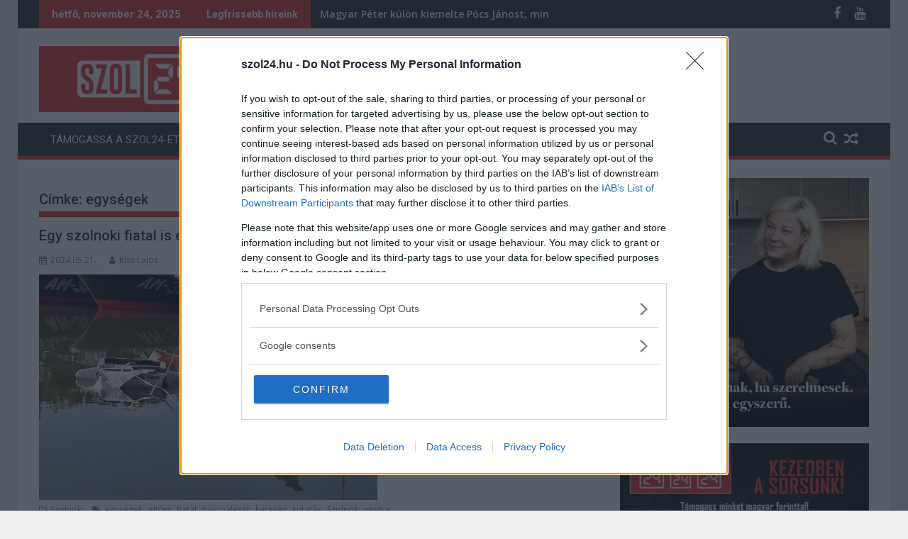

--- FILE ---
content_type: text/css
request_url: https://cdn.borsod24.hu/mc_box.3a21aab9.css
body_size: 11924
content:
:root{--pico-font-family-emoji:"Apple Color Emoji","Segoe UI Emoji","Segoe UI Symbol","Noto Color Emoji";--pico-font-family-sans-serif:system-ui,"Segoe UI",Roboto,Oxygen,Ubuntu,Cantarell,Helvetica,Arial,"Helvetica Neue",sans-serif,var(--pico-font-family-emoji);--pico-font-family-monospace:ui-monospace,SFMono-Regular,"SF Mono",Menlo,Consolas,"Liberation Mono",monospace,var(--pico-font-family-emoji);--pico-font-family:var(--pico-font-family-sans-serif);--pico-line-height:1.5;--pico-font-weight:400;--pico-font-size:100%;--pico-text-underline-offset:.1rem;--pico-border-radius:.25rem;--pico-border-width:.0625rem;--pico-outline-width:.125rem;--pico-transition:.2s ease-in-out;--pico-spacing:1rem;--pico-typography-spacing-vertical:1rem;--pico-block-spacing-vertical:var(--pico-spacing);--pico-block-spacing-horizontal:var(--pico-spacing);--pico-grid-column-gap:var(--pico-spacing);--pico-grid-row-gap:var(--pico-spacing);--pico-form-element-spacing-vertical:.75rem;--pico-form-element-spacing-horizontal:1rem;--pico-group-box-shadow:0 0 0 #0000;--pico-group-box-shadow-focus-with-button:0 0 0 var(--pico-outline-width)var(--pico-primary-focus);--pico-group-box-shadow-focus-with-input:0 0 0 .0625rem var(--pico-form-element-border-color);--pico-modal-overlay-backdrop-filter:blur(.375rem);--pico-nav-element-spacing-vertical:1rem;--pico-nav-element-spacing-horizontal:.5rem;--pico-nav-link-spacing-vertical:.5rem;--pico-nav-link-spacing-horizontal:.5rem;--pico-nav-breadcrumb-divider:">";--pico-icon-checkbox:url("data:image/svg+xml,%3Csvg xmlns='http://www.w3.org/2000/svg' width='24' height='24' viewBox='0 0 24 24' fill='none' stroke='rgb(255, 255, 255)' stroke-width='4' stroke-linecap='round' stroke-linejoin='round'%3E%3Cpolyline points='20 6 9 17 4 12'%3E%3C/polyline%3E%3C/svg%3E");--pico-icon-minus:url("data:image/svg+xml,%3Csvg xmlns='http://www.w3.org/2000/svg' width='24' height='24' viewBox='0 0 24 24' fill='none' stroke='rgb(255, 255, 255)' stroke-width='4' stroke-linecap='round' stroke-linejoin='round'%3E%3Cline x1='5' y1='12' x2='19' y2='12'%3E%3C/line%3E%3C/svg%3E");--pico-icon-chevron:url("data:image/svg+xml,%3Csvg xmlns='http://www.w3.org/2000/svg' width='24' height='24' viewBox='0 0 24 24' fill='none' stroke='rgb(136, 145, 164)' stroke-width='2' stroke-linecap='round' stroke-linejoin='round'%3E%3Cpolyline points='6 9 12 15 18 9'%3E%3C/polyline%3E%3C/svg%3E");--pico-icon-date:url("data:image/svg+xml,%3Csvg xmlns='http://www.w3.org/2000/svg' width='24' height='24' viewBox='0 0 24 24' fill='none' stroke='rgb(136, 145, 164)' stroke-width='2' stroke-linecap='round' stroke-linejoin='round'%3E%3Crect x='3' y='4' width='18' height='18' rx='2' ry='2'%3E%3C/rect%3E%3Cline x1='16' y1='2' x2='16' y2='6'%3E%3C/line%3E%3Cline x1='8' y1='2' x2='8' y2='6'%3E%3C/line%3E%3Cline x1='3' y1='10' x2='21' y2='10'%3E%3C/line%3E%3C/svg%3E");--pico-icon-time:url("data:image/svg+xml,%3Csvg xmlns='http://www.w3.org/2000/svg' width='24' height='24' viewBox='0 0 24 24' fill='none' stroke='rgb(136, 145, 164)' stroke-width='2' stroke-linecap='round' stroke-linejoin='round'%3E%3Ccircle cx='12' cy='12' r='10'%3E%3C/circle%3E%3Cpolyline points='12 6 12 12 16 14'%3E%3C/polyline%3E%3C/svg%3E");--pico-icon-search:url("data:image/svg+xml,%3Csvg xmlns='http://www.w3.org/2000/svg' width='24' height='24' viewBox='0 0 24 24' fill='none' stroke='rgb(136, 145, 164)' stroke-width='1.5' stroke-linecap='round' stroke-linejoin='round'%3E%3Ccircle cx='11' cy='11' r='8'%3E%3C/circle%3E%3Cline x1='21' y1='21' x2='16.65' y2='16.65'%3E%3C/line%3E%3C/svg%3E");--pico-icon-close:url("data:image/svg+xml,%3Csvg xmlns='http://www.w3.org/2000/svg' width='24' height='24' viewBox='0 0 24 24' fill='none' stroke='rgb(136, 145, 164)' stroke-width='3' stroke-linecap='round' stroke-linejoin='round'%3E%3Cline x1='18' y1='6' x2='6' y2='18'%3E%3C/line%3E%3Cline x1='6' y1='6' x2='18' y2='18'%3E%3C/line%3E%3C/svg%3E");--pico-icon-loading:url("data:image/svg+xml,%3Csvg fill='none' height='24' width='24' viewBox='0 0 24 24' xmlns='http://www.w3.org/2000/svg' %3E%3Cstyle%3E g %7B animation: rotate 2s linear infinite; transform-origin: center center; %7D circle %7B stroke-dasharray: 75,100; stroke-dashoffset: -5; animation: dash 1.5s ease-in-out infinite; stroke-linecap: round; %7D @keyframes rotate %7B 0%25 %7B transform: rotate(0deg); %7D 100%25 %7B transform: rotate(360deg); %7D %7D @keyframes dash %7B 0%25 %7B stroke-dasharray: 1,100; stroke-dashoffset: 0; %7D 50%25 %7B stroke-dasharray: 44.5,100; stroke-dashoffset: -17.5; %7D 100%25 %7B stroke-dasharray: 44.5,100; stroke-dashoffset: -62; %7D %7D %3C/style%3E%3Cg%3E%3Ccircle cx='12' cy='12' r='10' fill='none' stroke='rgb(136, 145, 164)' stroke-width='4' /%3E%3C/g%3E%3C/svg%3E")}@media (width>=576px){:root{--pico-font-size:106.25%}}@media (width>=768px){:root{--pico-font-size:112.5%}}@media (width>=1024px){:root{--pico-font-size:118.75%}}@media (width>=1280px){:root{--pico-font-size:125%}}@media (width>=1536px){:root{--pico-font-size:131.25%}}a,a.secondary,a.contrast{--pico-text-decoration:underline}small{--pico-font-size:.875em}h1,h2,h3,h4,h5,h6{--pico-font-weight:700}h1{--pico-font-size:2rem;--pico-line-height:1.125;--pico-typography-spacing-top:3rem}h2{--pico-font-size:1.75rem;--pico-line-height:1.15;--pico-typography-spacing-top:2.625rem}h3{--pico-font-size:1.5rem;--pico-line-height:1.175;--pico-typography-spacing-top:2.25rem}h4{--pico-font-size:1.25rem;--pico-line-height:1.2;--pico-typography-spacing-top:1.874rem}h5{--pico-font-size:1.125rem;--pico-line-height:1.225;--pico-typography-spacing-top:1.6875rem}h6{--pico-font-size:1rem;--pico-line-height:1.25;--pico-typography-spacing-top:1.5rem}thead th,thead td,tfoot th,tfoot td{--pico-font-weight:600;--pico-border-width:.1875rem}pre,code,kbd,samp{--pico-font-family:var(--pico-font-family-monospace)}kbd{--pico-font-weight:bolder}input:not([type=submit],[type=button],[type=reset],[type=checkbox],[type=radio],[type=file]),:where(select,textarea){--pico-outline-width:.0625rem}[type=search]{--pico-border-radius:5rem}[type=checkbox],[type=radio]{--pico-border-width:.125rem}[type=checkbox][role=switch]{--pico-border-width:.1875rem}details.dropdown summary:not([role=button]){--pico-outline-width:.0625rem}nav details.dropdown summary:focus-visible{--pico-outline-width:.125rem}[role=search]{--pico-border-radius:5rem}[role=search]:has(button.secondary:focus,[type=submit].secondary:focus,[type=button].secondary:focus,[role=button].secondary:focus),[role=group]:has(button.secondary:focus,[type=submit].secondary:focus,[type=button].secondary:focus,[role=button].secondary:focus){--pico-group-box-shadow-focus-with-button:0 0 0 var(--pico-outline-width)var(--pico-secondary-focus)}[role=search]:has(button.contrast:focus,[type=submit].contrast:focus,[type=button].contrast:focus,[role=button].contrast:focus),[role=group]:has(button.contrast:focus,[type=submit].contrast:focus,[type=button].contrast:focus,[role=button].contrast:focus){--pico-group-box-shadow-focus-with-button:0 0 0 var(--pico-outline-width)var(--pico-contrast-focus)}[role=search] button,[role=search] [type=submit],[role=search] [type=button],[role=search] [role=button],[role=group] button,[role=group] [type=submit],[role=group] [type=button],[role=group] [role=button]{--pico-form-element-spacing-horizontal:2rem}.pico details summary[role=button]:not(.outline):after,.pico [aria-busy=true]:not(input,select,textarea):is(button,[type=submit],[type=button],[type=reset],[role=button]):not(.outline):before{filter:brightness(0)invert()}[data-theme=light],:root:not([data-theme=dark]){--pico-background-color:#fff;--pico-color:#373c44;--pico-text-selection-color:#029ae840;--pico-muted-color:#646b79;--pico-muted-border-color:#e7eaf0;--pico-primary:#0172ad;--pico-primary-background:#0172ad;--pico-primary-border:var(--pico-primary-background);--pico-primary-underline:#0172ad80;--pico-primary-hover:#015887;--pico-primary-hover-background:#02659a;--pico-primary-hover-border:var(--pico-primary-hover-background);--pico-primary-hover-underline:var(--pico-primary-hover);--pico-primary-focus:#029ae880;--pico-primary-inverse:#fff;--pico-secondary:#5d6b89;--pico-secondary-background:#525f7a;--pico-secondary-border:var(--pico-secondary-background);--pico-secondary-underline:#5d6b8980;--pico-secondary-hover:#48536b;--pico-secondary-hover-background:#48536b;--pico-secondary-hover-border:var(--pico-secondary-hover-background);--pico-secondary-hover-underline:var(--pico-secondary-hover);--pico-secondary-focus:#5d6b8940;--pico-secondary-inverse:#fff;--pico-contrast:#181c25;--pico-contrast-background:#181c25;--pico-contrast-border:var(--pico-contrast-background);--pico-contrast-underline:#181c2580;--pico-contrast-hover:#000;--pico-contrast-hover-background:#000;--pico-contrast-hover-border:var(--pico-contrast-hover-background);--pico-contrast-hover-underline:var(--pico-secondary-hover);--pico-contrast-focus:#5d6b8940;--pico-contrast-inverse:#fff;--pico-box-shadow:.0145rem .029rem .174rem #8191b504,.0335rem .067rem .402rem #8191b506,.0625rem .125rem .75rem #8191b508,.1125rem .225rem 1.35rem #8191b509,.2085rem .417rem 2.502rem #8191b50b,.5rem 1rem 6rem #8191b50f,0 0 0 .0625rem #8191b504;--pico-h1-color:#2d3138;--pico-h2-color:#373c44;--pico-h3-color:#424751;--pico-h4-color:#4d535e;--pico-h5-color:#5c6370;--pico-h6-color:#646b79;--pico-mark-background-color:#fde7c0;--pico-mark-color:#0f1114;--pico-ins-color:#1d6a54;--pico-del-color:#883935;--pico-blockquote-border-color:var(--pico-muted-border-color);--pico-blockquote-footer-color:var(--pico-muted-color);--pico-button-box-shadow:0 0 0 #0000;--pico-button-hover-box-shadow:0 0 0 #0000;--pico-table-border-color:var(--pico-muted-border-color);--pico-table-row-stripped-background-color:#6f78870a;--pico-code-background-color:#f3f5f7;--pico-code-color:#646b79;--pico-code-kbd-background-color:var(--pico-color);--pico-code-kbd-color:var(--pico-background-color);--pico-form-element-background-color:#fbfcfc;--pico-form-element-selected-background-color:#dfe3eb;--pico-form-element-border-color:#cfd5e2;--pico-form-element-color:#23262c;--pico-form-element-placeholder-color:var(--pico-muted-color);--pico-form-element-active-background-color:#fff;--pico-form-element-active-border-color:var(--pico-primary-border);--pico-form-element-focus-color:var(--pico-primary-border);--pico-form-element-disabled-opacity:.5;--pico-form-element-invalid-border-color:#b86a6b;--pico-form-element-invalid-active-border-color:#c84f48;--pico-form-element-invalid-focus-color:var(--pico-form-element-invalid-active-border-color);--pico-form-element-valid-border-color:#4c9b8a;--pico-form-element-valid-active-border-color:#279977;--pico-form-element-valid-focus-color:var(--pico-form-element-valid-active-border-color);--pico-switch-background-color:#bfc7d9;--pico-switch-checked-background-color:var(--pico-primary-background);--pico-switch-color:#fff;--pico-switch-thumb-box-shadow:0 0 0 #0000;--pico-range-border-color:#dfe3eb;--pico-range-active-border-color:#bfc7d9;--pico-range-thumb-border-color:var(--pico-background-color);--pico-range-thumb-color:var(--pico-secondary-background);--pico-range-thumb-active-color:var(--pico-primary-background);--pico-accordion-border-color:var(--pico-muted-border-color);--pico-accordion-active-summary-color:var(--pico-primary-hover);--pico-accordion-close-summary-color:var(--pico-color);--pico-accordion-open-summary-color:var(--pico-muted-color);--pico-card-background-color:var(--pico-background-color);--pico-card-border-color:var(--pico-muted-border-color);--pico-card-box-shadow:var(--pico-box-shadow);--pico-card-sectioning-background-color:#fbfcfc;--pico-dropdown-background-color:#fff;--pico-dropdown-border-color:#eff1f4;--pico-dropdown-box-shadow:var(--pico-box-shadow);--pico-dropdown-color:var(--pico-color);--pico-dropdown-hover-background-color:#eff1f4;--pico-loading-spinner-opacity:.5;--pico-modal-overlay-background-color:#e8eaedbf;--pico-progress-background-color:#dfe3eb;--pico-progress-color:var(--pico-primary-background);--pico-tooltip-background-color:var(--pico-contrast-background);--pico-tooltip-color:var(--pico-contrast-inverse);--pico-icon-valid:url("data:image/svg+xml,%3Csvg xmlns='http://www.w3.org/2000/svg' width='24' height='24' viewBox='0 0 24 24' fill='none' stroke='rgb(76, 155, 138)' stroke-width='2' stroke-linecap='round' stroke-linejoin='round'%3E%3Cpolyline points='20 6 9 17 4 12'%3E%3C/polyline%3E%3C/svg%3E");--pico-icon-invalid:url("data:image/svg+xml,%3Csvg xmlns='http://www.w3.org/2000/svg' width='24' height='24' viewBox='0 0 24 24' fill='none' stroke='rgb(200, 79, 72)' stroke-width='2' stroke-linecap='round' stroke-linejoin='round'%3E%3Ccircle cx='12' cy='12' r='10'%3E%3C/circle%3E%3Cline x1='12' y1='8' x2='12' y2='12'%3E%3C/line%3E%3Cline x1='12' y1='16' x2='12.01' y2='16'%3E%3C/line%3E%3C/svg%3E");--lightningcss-light:initial;--lightningcss-dark: ;--lightningcss-light:initial;--lightningcss-dark: ;color-scheme:light}[data-theme=light] input:is([type=submit],[type=button],[type=reset],[type=checkbox],[type=radio],[type=file]),:root:not([data-theme=dark]) input:is([type=submit],[type=button],[type=reset],[type=checkbox],[type=radio],[type=file]){--pico-form-element-focus-color:var(--pico-primary-focus)}@media only screen and (prefers-color-scheme:dark){:root:not([data-theme]){--pico-background-color:#13171f;--pico-color:#c2c7d0;--pico-text-selection-color:#01aaff30;--pico-muted-color:#7b8495;--pico-muted-border-color:#202632;--pico-primary:#01aaff;--pico-primary-background:#0172ad;--pico-primary-border:var(--pico-primary-background);--pico-primary-underline:#01aaff80;--pico-primary-hover:#79c0ff;--pico-primary-hover-background:#017fc0;--pico-primary-hover-border:var(--pico-primary-hover-background);--pico-primary-hover-underline:var(--pico-primary-hover);--pico-primary-focus:#01aaff60;--pico-primary-inverse:#fff;--pico-secondary:#969eaf;--pico-secondary-background:#525f7a;--pico-secondary-border:var(--pico-secondary-background);--pico-secondary-underline:#969eaf80;--pico-secondary-hover:#b3b9c5;--pico-secondary-hover-background:#5d6b89;--pico-secondary-hover-border:var(--pico-secondary-hover-background);--pico-secondary-hover-underline:var(--pico-secondary-hover);--pico-secondary-focus:#909ebe40;--pico-secondary-inverse:#fff;--pico-contrast:#dfe3eb;--pico-contrast-background:#eff1f4;--pico-contrast-border:var(--pico-contrast-background);--pico-contrast-underline:#dfe3eb80;--pico-contrast-hover:#fff;--pico-contrast-hover-background:#fff;--pico-contrast-hover-border:var(--pico-contrast-hover-background);--pico-contrast-hover-underline:var(--pico-contrast-hover);--pico-contrast-focus:#cfd5e240;--pico-contrast-inverse:#000;--pico-box-shadow:.0145rem .029rem .174rem #07090c04,.0335rem .067rem .402rem #07090c06,.0625rem .125rem .75rem #07090c08,.1125rem .225rem 1.35rem #07090c09,.2085rem .417rem 2.502rem #07090c0b,.5rem 1rem 6rem #07090c0f,0 0 0 .0625rem #07090c04;--pico-h1-color:#f0f1f3;--pico-h2-color:#e0e3e7;--pico-h3-color:#c2c7d0;--pico-h4-color:#b3b9c5;--pico-h5-color:#a4acba;--pico-h6-color:#8891a4;--pico-mark-background-color:#014063;--pico-mark-color:#fff;--pico-ins-color:#62af9a;--pico-del-color:#ce7e7b;--pico-blockquote-border-color:var(--pico-muted-border-color);--pico-blockquote-footer-color:var(--pico-muted-color);--pico-button-box-shadow:0 0 0 #0000;--pico-button-hover-box-shadow:0 0 0 #0000;--pico-table-border-color:var(--pico-muted-border-color);--pico-table-row-stripped-background-color:#6f78870a;--pico-code-background-color:#1a1f28;--pico-code-color:#8891a4;--pico-code-kbd-background-color:var(--pico-color);--pico-code-kbd-color:var(--pico-background-color);--pico-form-element-background-color:#1c212c;--pico-form-element-selected-background-color:#2a3140;--pico-form-element-border-color:#2a3140;--pico-form-element-color:#e0e3e7;--pico-form-element-placeholder-color:#8891a4;--pico-form-element-active-background-color:#1a1f28;--pico-form-element-active-border-color:var(--pico-primary-border);--pico-form-element-focus-color:var(--pico-primary-border);--pico-form-element-disabled-opacity:.5;--pico-form-element-invalid-border-color:#964a50;--pico-form-element-invalid-active-border-color:#b7403b;--pico-form-element-invalid-focus-color:var(--pico-form-element-invalid-active-border-color);--pico-form-element-valid-border-color:#2a7b6f;--pico-form-element-valid-active-border-color:#16896a;--pico-form-element-valid-focus-color:var(--pico-form-element-valid-active-border-color);--pico-switch-background-color:#333c4e;--pico-switch-checked-background-color:var(--pico-primary-background);--pico-switch-color:#fff;--pico-switch-thumb-box-shadow:0 0 0 #0000;--pico-range-border-color:#202632;--pico-range-active-border-color:#2a3140;--pico-range-thumb-border-color:var(--pico-background-color);--pico-range-thumb-color:var(--pico-secondary-background);--pico-range-thumb-active-color:var(--pico-primary-background);--pico-accordion-border-color:var(--pico-muted-border-color);--pico-accordion-active-summary-color:var(--pico-primary-hover);--pico-accordion-close-summary-color:var(--pico-color);--pico-accordion-open-summary-color:var(--pico-muted-color);--pico-card-background-color:#181c25;--pico-card-border-color:var(--pico-card-background-color);--pico-card-box-shadow:var(--pico-box-shadow);--pico-card-sectioning-background-color:#1a1f28;--pico-dropdown-background-color:#181c25;--pico-dropdown-border-color:#202632;--pico-dropdown-box-shadow:var(--pico-box-shadow);--pico-dropdown-color:var(--pico-color);--pico-dropdown-hover-background-color:#202632;--pico-loading-spinner-opacity:.5;--pico-modal-overlay-background-color:#08090abf;--pico-progress-background-color:#202632;--pico-progress-color:var(--pico-primary-background);--pico-tooltip-background-color:var(--pico-contrast-background);--pico-tooltip-color:var(--pico-contrast-inverse);--pico-icon-valid:url("data:image/svg+xml,%3Csvg xmlns='http://www.w3.org/2000/svg' width='24' height='24' viewBox='0 0 24 24' fill='none' stroke='rgb(42, 123, 111)' stroke-width='2' stroke-linecap='round' stroke-linejoin='round'%3E%3Cpolyline points='20 6 9 17 4 12'%3E%3C/polyline%3E%3C/svg%3E");--pico-icon-invalid:url("data:image/svg+xml,%3Csvg xmlns='http://www.w3.org/2000/svg' width='24' height='24' viewBox='0 0 24 24' fill='none' stroke='rgb(150, 74, 80)' stroke-width='2' stroke-linecap='round' stroke-linejoin='round'%3E%3Ccircle cx='12' cy='12' r='10'%3E%3C/circle%3E%3Cline x1='12' y1='8' x2='12' y2='12'%3E%3C/line%3E%3Cline x1='12' y1='16' x2='12.01' y2='16'%3E%3C/line%3E%3C/svg%3E");--lightningcss-light: ;--lightningcss-dark:initial;--lightningcss-light: ;--lightningcss-dark:initial;color-scheme:dark}:root:not([data-theme]) input:is([type=submit],[type=button],[type=reset],[type=checkbox],[type=radio],[type=file]){--pico-form-element-focus-color:var(--pico-primary-focus)}:root:not([data-theme]) .pico details summary[role=button].contrast:not(.outline):after,:root:not([data-theme]) .pico [aria-busy=true]:not(input,select,textarea).contrast:is(button,[type=submit],[type=button],[type=reset],[role=button]):not(.outline):before{filter:brightness(0)}}[data-theme=dark]{--pico-background-color:#13171f;--pico-color:#c2c7d0;--pico-text-selection-color:#01aaff30;--pico-muted-color:#7b8495;--pico-muted-border-color:#202632;--pico-primary:#01aaff;--pico-primary-background:#0172ad;--pico-primary-border:var(--pico-primary-background);--pico-primary-underline:#01aaff80;--pico-primary-hover:#79c0ff;--pico-primary-hover-background:#017fc0;--pico-primary-hover-border:var(--pico-primary-hover-background);--pico-primary-hover-underline:var(--pico-primary-hover);--pico-primary-focus:#01aaff60;--pico-primary-inverse:#fff;--pico-secondary:#969eaf;--pico-secondary-background:#525f7a;--pico-secondary-border:var(--pico-secondary-background);--pico-secondary-underline:#969eaf80;--pico-secondary-hover:#b3b9c5;--pico-secondary-hover-background:#5d6b89;--pico-secondary-hover-border:var(--pico-secondary-hover-background);--pico-secondary-hover-underline:var(--pico-secondary-hover);--pico-secondary-focus:#909ebe40;--pico-secondary-inverse:#fff;--pico-contrast:#dfe3eb;--pico-contrast-background:#eff1f4;--pico-contrast-border:var(--pico-contrast-background);--pico-contrast-underline:#dfe3eb80;--pico-contrast-hover:#fff;--pico-contrast-hover-background:#fff;--pico-contrast-hover-border:var(--pico-contrast-hover-background);--pico-contrast-hover-underline:var(--pico-contrast-hover);--pico-contrast-focus:#cfd5e240;--pico-contrast-inverse:#000;--pico-box-shadow:.0145rem .029rem .174rem #07090c04,.0335rem .067rem .402rem #07090c06,.0625rem .125rem .75rem #07090c08,.1125rem .225rem 1.35rem #07090c09,.2085rem .417rem 2.502rem #07090c0b,.5rem 1rem 6rem #07090c0f,0 0 0 .0625rem #07090c04;--pico-h1-color:#f0f1f3;--pico-h2-color:#e0e3e7;--pico-h3-color:#c2c7d0;--pico-h4-color:#b3b9c5;--pico-h5-color:#a4acba;--pico-h6-color:#8891a4;--pico-mark-background-color:#014063;--pico-mark-color:#fff;--pico-ins-color:#62af9a;--pico-del-color:#ce7e7b;--pico-blockquote-border-color:var(--pico-muted-border-color);--pico-blockquote-footer-color:var(--pico-muted-color);--pico-button-box-shadow:0 0 0 #0000;--pico-button-hover-box-shadow:0 0 0 #0000;--pico-table-border-color:var(--pico-muted-border-color);--pico-table-row-stripped-background-color:#6f78870a;--pico-code-background-color:#1a1f28;--pico-code-color:#8891a4;--pico-code-kbd-background-color:var(--pico-color);--pico-code-kbd-color:var(--pico-background-color);--pico-form-element-background-color:#1c212c;--pico-form-element-selected-background-color:#2a3140;--pico-form-element-border-color:#2a3140;--pico-form-element-color:#e0e3e7;--pico-form-element-placeholder-color:#8891a4;--pico-form-element-active-background-color:#1a1f28;--pico-form-element-active-border-color:var(--pico-primary-border);--pico-form-element-focus-color:var(--pico-primary-border);--pico-form-element-disabled-opacity:.5;--pico-form-element-invalid-border-color:#964a50;--pico-form-element-invalid-active-border-color:#b7403b;--pico-form-element-invalid-focus-color:var(--pico-form-element-invalid-active-border-color);--pico-form-element-valid-border-color:#2a7b6f;--pico-form-element-valid-active-border-color:#16896a;--pico-form-element-valid-focus-color:var(--pico-form-element-valid-active-border-color);--pico-switch-background-color:#333c4e;--pico-switch-checked-background-color:var(--pico-primary-background);--pico-switch-color:#fff;--pico-switch-thumb-box-shadow:0 0 0 #0000;--pico-range-border-color:#202632;--pico-range-active-border-color:#2a3140;--pico-range-thumb-border-color:var(--pico-background-color);--pico-range-thumb-color:var(--pico-secondary-background);--pico-range-thumb-active-color:var(--pico-primary-background);--pico-accordion-border-color:var(--pico-muted-border-color);--pico-accordion-active-summary-color:var(--pico-primary-hover);--pico-accordion-close-summary-color:var(--pico-color);--pico-accordion-open-summary-color:var(--pico-muted-color);--pico-card-background-color:#181c25;--pico-card-border-color:var(--pico-card-background-color);--pico-card-box-shadow:var(--pico-box-shadow);--pico-card-sectioning-background-color:#1a1f28;--pico-dropdown-background-color:#181c25;--pico-dropdown-border-color:#202632;--pico-dropdown-box-shadow:var(--pico-box-shadow);--pico-dropdown-color:var(--pico-color);--pico-dropdown-hover-background-color:#202632;--pico-loading-spinner-opacity:.5;--pico-modal-overlay-background-color:#08090abf;--pico-progress-background-color:#202632;--pico-progress-color:var(--pico-primary-background);--pico-tooltip-background-color:var(--pico-contrast-background);--pico-tooltip-color:var(--pico-contrast-inverse);--pico-icon-valid:url("data:image/svg+xml,%3Csvg xmlns='http://www.w3.org/2000/svg' width='24' height='24' viewBox='0 0 24 24' fill='none' stroke='rgb(42, 123, 111)' stroke-width='2' stroke-linecap='round' stroke-linejoin='round'%3E%3Cpolyline points='20 6 9 17 4 12'%3E%3C/polyline%3E%3C/svg%3E");--pico-icon-invalid:url("data:image/svg+xml,%3Csvg xmlns='http://www.w3.org/2000/svg' width='24' height='24' viewBox='0 0 24 24' fill='none' stroke='rgb(150, 74, 80)' stroke-width='2' stroke-linecap='round' stroke-linejoin='round'%3E%3Ccircle cx='12' cy='12' r='10'%3E%3C/circle%3E%3Cline x1='12' y1='8' x2='12' y2='12'%3E%3C/line%3E%3Cline x1='12' y1='16' x2='12.01' y2='16'%3E%3C/line%3E%3C/svg%3E");--lightningcss-light: ;--lightningcss-dark:initial;--lightningcss-light: ;--lightningcss-dark:initial;color-scheme:dark}[data-theme=dark] input:is([type=submit],[type=button],[type=reset],[type=checkbox],[type=radio],[type=file]){--pico-form-element-focus-color:var(--pico-primary-focus)}[data-theme=dark] .pico details summary[role=button].contrast:not(.outline):after,[data-theme=dark] .pico [aria-busy=true]:not(input,select,textarea).contrast:is(button,[type=submit],[type=button],[type=reset],[role=button]):not(.outline):before{filter:brightness(0)}.pico progress,.pico [type=checkbox],.pico [type=radio],.pico [type=range]{accent-color:var(--pico-primary)}*,:before,:after{box-sizing:border-box;background-repeat:no-repeat}:before,:after{-webkit-text-decoration:inherit;-webkit-text-decoration:inherit;text-decoration:inherit;vertical-align:inherit}:where(:root){-webkit-tap-highlight-color:transparent;-moz-text-size-adjust:100%;text-size-adjust:100%;background-color:var(--pico-background-color);color:var(--pico-color);font-weight:var(--pico-font-weight);font-size:var(--pico-font-size);line-height:var(--pico-line-height);font-family:var(--pico-font-family);text-underline-offset:var(--pico-text-underline-offset);text-rendering:optimizelegibility;overflow-wrap:break-word;tab-size:4}body{width:100%;margin:0}main{display:block}.pico body>header,.pico body>main,.pico body>footer{padding-block:var(--pico-block-spacing-vertical)}.pico section{margin-bottom:var(--pico-block-spacing-vertical)}.container,.container-fluid{padding-right:var(--pico-spacing);padding-left:var(--pico-spacing);width:100%;margin-left:auto;margin-right:auto}@media (width>=576px){.container{max-width:510px;padding-left:0;padding-right:0}}@media (width>=768px){.container{max-width:700px}}@media (width>=1024px){.container{max-width:950px}}@media (width>=1280px){.container{max-width:1200px}}@media (width>=1536px){.container{max-width:1450px}}.grid{grid-column-gap:var(--pico-grid-column-gap);grid-row-gap:var(--pico-grid-row-gap);grid-template-columns:1fr;display:grid}@media (width>=768px){.grid{grid-template-columns:repeat(auto-fit,minmax(0%,1fr))}}.grid>*{min-width:0}.pico .overflow-auto{overflow:auto}.pico b,.pico strong{font-weight:bolder}.pico sub,.pico sup{vertical-align:baseline;font-size:.75em;line-height:0;position:relative}.pico sub{bottom:-.25em}.pico sup{top:-.5em}.pico address,.pico blockquote,.pico dl,.pico ol,.pico p,.pico pre,.pico table,.pico ul{margin-top:0;margin-bottom:var(--pico-typography-spacing-vertical);color:var(--pico-color);font-style:normal;font-weight:var(--pico-font-weight)}.pico h1,.pico h2,.pico h3,.pico h4,.pico h5,.pico h6{margin-top:0;margin-bottom:var(--pico-typography-spacing-vertical);color:var(--pico-color);font-weight:var(--pico-font-weight);font-size:var(--pico-font-size);line-height:var(--pico-line-height);font-family:var(--pico-font-family)}.pico h1{--pico-color:var(--pico-h1-color)}.pico h3{--pico-color:var(--pico-h3-color)}.pico h4{--pico-color:var(--pico-h4-color)}.pico h5{--pico-color:var(--pico-h5-color)}.pico h6{--pico-color:var(--pico-h6-color)}.pico :where(article,address,blockquote,dl,figure,form,ol,p,pre,table,ul)~:is(h1,h2,h3,h4,h5,h6){margin-top:var(--pico-typography-spacing-top)}.pico p,.pico hgroup{margin-bottom:var(--pico-typography-spacing-vertical)}.pico hgroup>*{margin-top:0;margin-bottom:0}.pico hgroup>:not(:first-child):last-child{--pico-color:var(--pico-muted-color);--pico-font-weight:unset;font-size:1rem}.pico :where(ol,ul) li{margin-bottom:calc(var(--pico-typography-spacing-vertical)*.25)}.pico :where(dl,ol,ul) :where(dl,ol,ul){margin:0;margin-top:calc(var(--pico-typography-spacing-vertical)*.25)}.pico ul li{list-style:square}.pico mark{background-color:var(--pico-mark-background-color);color:var(--pico-mark-color);vertical-align:baseline;padding:.125rem .25rem}.pico blockquote{margin:var(--pico-typography-spacing-vertical)0;padding:var(--pico-spacing);border-right:none;border-left:.25rem solid var(--pico-blockquote-border-color);border-inline-start:.25rem solid var(--pico-blockquote-border-color);border-inline-end:none;display:block}.pico blockquote footer{margin-top:calc(var(--pico-typography-spacing-vertical)*.5);color:var(--pico-blockquote-footer-color)}.pico abbr[title]{cursor:help;border-bottom:1px dotted;text-decoration:none}.pico ins{color:var(--pico-ins-color);text-decoration:none}.pico del{color:var(--pico-del-color)}.pico ::selection{background-color:var(--pico-text-selection-color)}.pico :where(a:not([role=button])),.pico [role=link]{--pico-color:var(--pico-primary);--pico-background-color:transparent;--pico-underline:var(--pico-primary-underline);background-color:var(--pico-background-color);color:var(--pico-color);-webkit-text-decoration:var(--pico-text-decoration);-webkit-text-decoration:var(--pico-text-decoration);text-decoration:var(--pico-text-decoration);-webkit-text-decoration-color:var(--pico-underline);-webkit-text-decoration-color:var(--pico-underline);text-decoration-color:var(--pico-underline);text-underline-offset:.125em;transition:background-color var(--pico-transition),color var(--pico-transition),text-decoration var(--pico-transition),box-shadow var(--pico-transition);outline:none}.pico :where(a:not([role=button])):is([aria-current]:not([aria-current=false]),:hover,:active,:focus),.pico [role=link]:is([aria-current]:not([aria-current=false]),:hover,:active,:focus){--pico-color:var(--pico-primary-hover);--pico-underline:var(--pico-primary-hover-underline);--pico-text-decoration:underline}.pico :where(a:not([role=button])):focus-visible,.pico [role=link]:focus-visible{box-shadow:0 0 0 var(--pico-outline-width)var(--pico-primary-focus)}.pico :where(a:not([role=button])).secondary,.pico [role=link].secondary{--pico-color:var(--pico-secondary);--pico-underline:var(--pico-secondary-underline)}.pico :where(a:not([role=button])).secondary:is([aria-current]:not([aria-current=false]),:hover,:active,:focus),.pico [role=link].secondary:is([aria-current]:not([aria-current=false]),:hover,:active,:focus){--pico-color:var(--pico-secondary-hover);--pico-underline:var(--pico-secondary-hover-underline)}.pico :where(a:not([role=button])).contrast,.pico [role=link].contrast{--pico-color:var(--pico-contrast);--pico-underline:var(--pico-contrast-underline)}.pico :where(a:not([role=button])).contrast:is([aria-current]:not([aria-current=false]),:hover,:active,:focus),.pico [role=link].contrast:is([aria-current]:not([aria-current=false]),:hover,:active,:focus){--pico-color:var(--pico-contrast-hover);--pico-underline:var(--pico-contrast-hover-underline)}.pico a[role=button]{display:inline-block}.pico button{text-transform:none;margin:0;font-family:inherit;overflow:visible}.pico button,.pico [type=submit],.pico [type=reset],.pico [type=button]{-webkit-appearance:button}.pico button,.pico [type=submit],.pico [type=reset],.pico [type=button],.pico [role=button]{--pico-background-color:var(--pico-primary-background);--pico-border-color:var(--pico-primary-border);--pico-color:var(--pico-primary-inverse);--pico-box-shadow:var(--pico-button-box-shadow,0 0 0 #0000);padding:var(--pico-form-element-spacing-vertical)var(--pico-form-element-spacing-horizontal);border:var(--pico-border-width)solid var(--pico-border-color);border-radius:var(--pico-border-radius);background-color:var(--pico-background-color);box-shadow:var(--pico-box-shadow);color:var(--pico-color);font-weight:var(--pico-font-weight);font-size:1rem;line-height:var(--pico-line-height);text-align:center;cursor:pointer;-webkit-user-select:none;user-select:none;transition:background-color var(--pico-transition),border-color var(--pico-transition),color var(--pico-transition),box-shadow var(--pico-transition);outline:none;text-decoration:none}.pico [type=file]::file-selector-button{--pico-background-color:var(--pico-primary-background);--pico-border-color:var(--pico-primary-border);--pico-color:var(--pico-primary-inverse);--pico-box-shadow:var(--pico-button-box-shadow,0 0 0 #0000);padding:var(--pico-form-element-spacing-vertical)var(--pico-form-element-spacing-horizontal);border:var(--pico-border-width)solid var(--pico-border-color);border-radius:var(--pico-border-radius);background-color:var(--pico-background-color);box-shadow:var(--pico-box-shadow);color:var(--pico-color);font-weight:var(--pico-font-weight);font-size:1rem;line-height:var(--pico-line-height);text-align:center;cursor:pointer;-webkit-user-select:none;user-select:none;transition:background-color var(--pico-transition),border-color var(--pico-transition),color var(--pico-transition),box-shadow var(--pico-transition);outline:none;text-decoration:none}.pico button[aria-current]:not([aria-current=false]),.pico button:is(:hover,:active,:focus),.pico [type=submit][aria-current]:not([aria-current=false]),.pico [type=submit]:is(:hover,:active,:focus),.pico [type=reset][aria-current]:not([aria-current=false]),.pico [type=reset]:is(:hover,:active,:focus),.pico [type=button][aria-current]:not([aria-current=false]),.pico [type=button]:is(:hover,:active,:focus),.pico [role=button][aria-current]:not([aria-current=false]),.pico [role=button]:is(:hover,:active,:focus){--pico-background-color:var(--pico-primary-hover-background);--pico-border-color:var(--pico-primary-hover-border);--pico-box-shadow:var(--pico-button-hover-box-shadow,0 0 0 #0000);--pico-color:var(--pico-primary-inverse)}.pico [type=file]::file-selector-button:is(){--pico-background-color:var(--pico-primary-hover-background);--pico-border-color:var(--pico-primary-hover-border);--pico-box-shadow:var(--pico-button-hover-box-shadow,0 0 0 #0000);--pico-color:var(--pico-primary-inverse)}.pico [type=file]::file-selector-button:is(:hover,:active,:focus){--pico-background-color:var(--pico-primary-hover-background);--pico-border-color:var(--pico-primary-hover-border);--pico-box-shadow:var(--pico-button-hover-box-shadow,0 0 0 #0000);--pico-color:var(--pico-primary-inverse)}.pico button:focus,.pico button[aria-current]:not([aria-current=false]):focus,.pico [type=submit]:focus,.pico [type=submit][aria-current]:not([aria-current=false]):focus,.pico [type=reset]:focus,.pico [type=reset][aria-current]:not([aria-current=false]):focus,.pico [type=button]:focus,.pico [type=button][aria-current]:not([aria-current=false]):focus,.pico [role=button]:focus,.pico [role=button][aria-current]:not([aria-current=false]):focus{--pico-box-shadow:var(--pico-button-hover-box-shadow,0 0 0 #0000),0 0 0 var(--pico-outline-width)var(--pico-primary-focus)}.pico [type=submit],.pico [type=reset],.pico [type=button]{margin-bottom:var(--pico-spacing)}.pico :is(button,[type=submit],[type=button],[role=button]).secondary,.pico [type=reset]{--pico-background-color:var(--pico-secondary-background);--pico-border-color:var(--pico-secondary-border);--pico-color:var(--pico-secondary-inverse);cursor:pointer}.pico [type=file]::file-selector-button{--pico-background-color:var(--pico-secondary-background);--pico-border-color:var(--pico-secondary-border);--pico-color:var(--pico-secondary-inverse);cursor:pointer}.pico :is(button,[type=submit],[type=button],[role=button]).secondary:is([aria-current]:not([aria-current=false]),:hover,:active,:focus),.pico [type=reset]:is([aria-current]:not([aria-current=false]),:hover,:active,:focus){--pico-background-color:var(--pico-secondary-hover-background);--pico-border-color:var(--pico-secondary-hover-border);--pico-color:var(--pico-secondary-inverse)}.pico [type=file]::file-selector-button:is(:hover,:active,:focus){--pico-background-color:var(--pico-secondary-hover-background);--pico-border-color:var(--pico-secondary-hover-border);--pico-color:var(--pico-secondary-inverse)}.pico :is(button,[type=submit],[type=button],[role=button]).secondary:focus,.pico :is(button,[type=submit],[type=button],[role=button]).secondary[aria-current]:not([aria-current=false]):focus,.pico [type=reset]:focus,.pico [type=reset][aria-current]:not([aria-current=false]):focus{--pico-box-shadow:var(--pico-button-hover-box-shadow,0 0 0 #0000),0 0 0 var(--pico-outline-width)var(--pico-secondary-focus)}.pico [type=file]::file-selector-button:focus{--pico-box-shadow:var(--pico-button-hover-box-shadow,0 0 0 #0000),0 0 0 var(--pico-outline-width)var(--pico-secondary-focus)}.pico [type=file]::file-selector-button:is():focus{--pico-box-shadow:var(--pico-button-hover-box-shadow,0 0 0 #0000),0 0 0 var(--pico-outline-width)var(--pico-secondary-focus)}.pico :is(button,[type=submit],[type=button],[role=button]).contrast{--pico-background-color:var(--pico-contrast-background);--pico-border-color:var(--pico-contrast-border);--pico-color:var(--pico-contrast-inverse)}.pico :is(button,[type=submit],[type=button],[role=button]).contrast:is([aria-current]:not([aria-current=false]),:hover,:active,:focus){--pico-background-color:var(--pico-contrast-hover-background);--pico-border-color:var(--pico-contrast-hover-border);--pico-color:var(--pico-contrast-inverse)}.pico :is(button,[type=submit],[type=button],[role=button]).contrast:focus,.pico :is(button,[type=submit],[type=button],[role=button]).contrast[aria-current]:not([aria-current=false]):focus{--pico-box-shadow:var(--pico-button-hover-box-shadow,0 0 0 #0000),0 0 0 var(--pico-outline-width)var(--pico-contrast-focus)}.pico :is(button,[type=submit],[type=button],[role=button]).outline,[type=reset].outline{--pico-background-color:transparent;--pico-color:var(--pico-primary);--pico-border-color:var(--pico-primary)}.pico :is(button,[type=submit],[type=button],[role=button]).outline:is([aria-current]:not([aria-current=false]),:hover,:active,:focus),[type=reset].outline:is([aria-current]:not([aria-current=false]),:hover,:active,:focus){--pico-background-color:transparent;--pico-color:var(--pico-primary-hover);--pico-border-color:var(--pico-primary-hover)}.pico :is(button,[type=submit],[type=button],[role=button]).outline.secondary,[type=reset].outline{--pico-color:var(--pico-secondary);--pico-border-color:var(--pico-secondary)}.pico :is(button,[type=submit],[type=button],[role=button]).outline.secondary:is([aria-current]:not([aria-current=false]),:hover,:active,:focus),[type=reset].outline:is([aria-current]:not([aria-current=false]),:hover,:active,:focus){--pico-color:var(--pico-secondary-hover);--pico-border-color:var(--pico-secondary-hover)}.pico :is(button,[type=submit],[type=button],[role=button]).outline.contrast{--pico-color:var(--pico-contrast);--pico-border-color:var(--pico-contrast)}.pico :is(button,[type=submit],[type=button],[role=button]).outline.contrast:is([aria-current]:not([aria-current=false]),:hover,:active,:focus){--pico-color:var(--pico-contrast-hover);--pico-border-color:var(--pico-contrast-hover)}.pico :where(button,[type=submit],[type=reset],[type=button],[role=button])[disabled],.pico :where(fieldset[disabled]) :is(button,[type=submit],[type=button],[type=reset],[role=button]){opacity:.5;pointer-events:none}.pico :where(table){border-collapse:collapse;border-spacing:0;text-indent:0;width:100%}.pico th,.pico td{padding:calc(var(--pico-spacing)/2)var(--pico-spacing);border-bottom:var(--pico-border-width)solid var(--pico-table-border-color);background-color:var(--pico-background-color);color:var(--pico-color);font-weight:var(--pico-font-weight);text-align:left;text-align:start}.pico tfoot th,.pico tfoot td{border-top:var(--pico-border-width)solid var(--pico-table-border-color);border-bottom:0}.pico table.striped tbody tr:nth-child(odd) th,.pico table.striped tbody tr:nth-child(odd) td{background-color:var(--pico-table-row-stripped-background-color)}.pico :where(audio,canvas,iframe,img,svg,video){vertical-align:middle}.pico audio,.pico video{display:inline-block}.pico audio:not([controls]){height:0;display:none}.pico :where(iframe){border-style:none}.pico img{border-style:none;max-width:100%;height:auto}.pico :where(svg:not([fill])){fill:currentColor}.pico svg:not(:root){overflow:hidden}.pico pre,.pico code,.pico kbd,.pico samp{font-size:.875em;font-family:var(--pico-font-family)}.pico pre code{font-size:inherit;font-family:inherit}.pico pre{-ms-overflow-style:scrollbar;overflow:auto}.pico pre,.pico code,.pico kbd{border-radius:var(--pico-border-radius);background:var(--pico-code-background-color);color:var(--pico-code-color);font-weight:var(--pico-font-weight);line-height:initial}.pico code,.pico kbd{padding:.375rem;display:inline-block}.pico pre{margin-bottom:var(--pico-spacing);display:block;overflow-x:auto}.pico pre>code{padding:var(--pico-spacing);line-height:var(--pico-line-height);background:0 0;display:block}.pico kbd{background-color:var(--pico-code-kbd-background-color);color:var(--pico-code-kbd-color);vertical-align:baseline}.pico figure{margin:0;padding:0;display:block}.pico figure figcaption{padding:calc(var(--pico-spacing)*.5)0;color:var(--pico-muted-color)}.pico hr{margin:var(--pico-typography-spacing-vertical)0;border:0;border-top:1px solid var(--pico-muted-border-color);color:inherit;height:0}.pico [hidden],.pico template{display:none!important}.pico canvas{display:inline-block}.pico input,.pico optgroup,.pico select,.pico textarea{font-size:1rem;line-height:var(--pico-line-height);letter-spacing:inherit;margin:0;font-family:inherit}.pico input{overflow:visible}.pico select{text-transform:none}.pico legend{color:inherit;white-space:normal;max-width:100%;padding:0}.pico textarea{overflow:auto}.pico [type=checkbox],.pico [type=radio]{padding:0}.pico ::-webkit-inner-spin-button{height:auto}.pico ::-webkit-outer-spin-button{height:auto}.pico [type=search]{-webkit-appearance:textfield;outline-offset:-2px}.pico [type=search]::-webkit-search-decoration{-webkit-appearance:none}.pico ::-webkit-file-upload-button{-webkit-appearance:button;font:inherit}.pico ::-moz-focus-inner{border-style:none;padding:0}.pico :-moz-focusring{outline:none}.pico :-moz-ui-invalid{box-shadow:none}.pico ::-ms-expand{display:none}.pico [type=file],.pico [type=range]{border-width:0;padding:0}.pico input:not([type=checkbox],[type=radio],[type=range]){height:calc(1rem*var(--pico-line-height) + var(--pico-form-element-spacing-vertical)*2 + var(--pico-border-width)*2)}.pico fieldset{margin:0;margin-bottom:var(--pico-spacing);border:0;width:100%;padding:0}.pico label,.pico fieldset legend{margin-bottom:calc(var(--pico-spacing)*.375);color:var(--pico-color);font-weight:var(--pico-form-label-font-weight,var(--pico-font-weight));display:block}.pico fieldset legend{margin-bottom:calc(var(--pico-spacing)*.5)}.pico input:not([type=checkbox],[type=radio]),.pico button[type=submit],.pico select,.pico textarea{width:100%}.pico input:not([type=checkbox],[type=radio],[type=range],[type=file]),.pico select,.pico textarea{appearance:none;padding:var(--pico-form-element-spacing-vertical)var(--pico-form-element-spacing-horizontal)}.pico input,.pico select,.pico textarea{--pico-background-color:var(--pico-form-element-background-color);--pico-border-color:var(--pico-form-element-border-color);--pico-color:var(--pico-form-element-color);--pico-box-shadow:none;border:var(--pico-border-width)solid var(--pico-border-color);border-radius:var(--pico-border-radius);background-color:var(--pico-background-color);box-shadow:var(--pico-box-shadow);color:var(--pico-color);font-weight:var(--pico-font-weight);transition:background-color var(--pico-transition),border-color var(--pico-transition),color var(--pico-transition),box-shadow var(--pico-transition);outline:none}.pico input:not([type=submit],[type=button],[type=reset],[type=checkbox],[type=radio],[readonly]):is(:active,:focus),.pico :where(select,textarea):not([readonly]):is(:active,:focus){--pico-background-color:var(--pico-form-element-active-background-color)}.pico input:not([type=submit],[type=button],[type=reset],[role=switch],[readonly]):is(:active,:focus),.pico :where(select,textarea):not([readonly]):is(:active,:focus){--pico-border-color:var(--pico-form-element-active-border-color)}.pico input:not([type=submit],[type=button],[type=reset],[type=range],[type=file],[readonly]):focus,.pico :where(select,textarea):not([readonly]):focus{--pico-box-shadow:0 0 0 var(--pico-outline-width)var(--pico-form-element-focus-color)}.pico input:not([type=submit],[type=button],[type=reset])[disabled],.pico select[disabled],.pico textarea[disabled],.pico label[aria-disabled=true],.pico :where(fieldset[disabled]) :is(input:not([type=submit],[type=button],[type=reset]),select,textarea){opacity:var(--pico-form-element-disabled-opacity);pointer-events:none}.pico label[aria-disabled=true] input[disabled]{opacity:1}.pico :where(input,select,textarea):not([type=checkbox],[type=radio],[type=date],[type=datetime-local],[type=month],[type=time],[type=week],[type=range])[aria-invalid]{padding-left:var(--pico-form-element-spacing-horizontal);background-position:right .75rem center;background-repeat:no-repeat;background-size:1rem;padding-right:calc(var(--pico-form-element-spacing-horizontal) + 1.5rem)!important;padding-inline-start:var(--pico-form-element-spacing-horizontal)!important;padding-inline-end:calc(var(--pico-form-element-spacing-horizontal) + 1.5rem)!important}.pico :where(input,select,textarea):not([type=checkbox],[type=radio],[type=date],[type=datetime-local],[type=month],[type=time],[type=week],[type=range])[aria-invalid=false]:not(select){background-image:var(--pico-icon-valid)}.pico :where(input,select,textarea):not([type=checkbox],[type=radio],[type=date],[type=datetime-local],[type=month],[type=time],[type=week],[type=range])[aria-invalid=true]:not(select){background-image:var(--pico-icon-invalid)}.pico :where(input,select,textarea)[aria-invalid=false]{--pico-border-color:var(--pico-form-element-valid-border-color)}.pico :where(input,select,textarea)[aria-invalid=false]:is(:active,:focus){--pico-border-color:var(--pico-form-element-valid-active-border-color)!important}.pico :where(input,select,textarea)[aria-invalid=false]:is(:active,:focus):not([type=checkbox],[type=radio]){--pico-box-shadow:0 0 0 var(--pico-outline-width)var(--pico-form-element-valid-focus-color)!important}.pico :where(input,select,textarea)[aria-invalid=true]{--pico-border-color:var(--pico-form-element-invalid-border-color)}.pico :where(input,select,textarea)[aria-invalid=true]:is(:active,:focus){--pico-border-color:var(--pico-form-element-invalid-active-border-color)!important}.pico :where(input,select,textarea)[aria-invalid=true]:is(:active,:focus):not([type=checkbox],[type=radio]){--pico-box-shadow:0 0 0 var(--pico-outline-width)var(--pico-form-element-invalid-focus-color)!important}[dir=rtl] .pico :where(input,select,textarea):not([type=checkbox],[type=radio]):is([aria-invalid],[aria-invalid=true],[aria-invalid=false]){background-position:.75rem}.pico input::placeholder,.pico textarea::placeholder,.pico select:invalid{color:var(--pico-form-element-placeholder-color);opacity:1}.pico input::-webkit-input-placeholder{color:var(--pico-form-element-placeholder-color);opacity:1}.pico textarea::-webkit-input-placeholder{color:var(--pico-form-element-placeholder-color);opacity:1}.pico input:not([type=checkbox],[type=radio]),.pico select,.pico textarea{margin-bottom:var(--pico-spacing)}.pico select::-ms-expand{background-color:#0000;border:0}.pico select:not([multiple],[size]){padding-right:calc(var(--pico-form-element-spacing-horizontal) + 1.5rem);padding-left:var(--pico-form-element-spacing-horizontal);background-image:var(--pico-icon-chevron);background-position:right .75rem center;background-repeat:no-repeat;background-size:1rem;padding-inline-start:var(--pico-form-element-spacing-horizontal);padding-inline-end:calc(var(--pico-form-element-spacing-horizontal) + 1.5rem)}.pico select[multiple] option:checked{background:var(--pico-form-element-selected-background-color);color:var(--pico-form-element-color)}[dir=rtl] .pico select:not([multiple],[size]){background-position:.75rem}.pico textarea{resize:vertical;display:block}.pico textarea[aria-invalid]{--pico-icon-height:calc(1rem*var(--pico-line-height) + var(--pico-form-element-spacing-vertical)*2 + var(--pico-border-width)*2);background-position:right .75rem top!important;background-size:1rem var(--pico-icon-height)!important}.pico :where(input,select,textarea,fieldset,.grid)+small{margin-top:calc(var(--pico-spacing)*-.75);margin-bottom:var(--pico-spacing);color:var(--pico-muted-color);width:100%;display:block}.pico :where(input,select,textarea,fieldset,.grid)[aria-invalid=false]+small{color:var(--pico-ins-color)}.pico :where(input,select,textarea,fieldset,.grid)[aria-invalid=true]+small{color:var(--pico-del-color)}.pico label>:where(input,select,textarea){margin-top:calc(var(--pico-spacing)*.25)}.pico label:has([type=checkbox],[type=radio]){cursor:pointer;width:-moz-fit-content;width:fit-content}.pico [type=checkbox],.pico [type=radio]{appearance:none;border-width:var(--pico-border-width);vertical-align:middle;cursor:pointer;margin-top:-.125em;width:1.25em;height:1.25em;margin-inline-end:.5em}.pico [type=checkbox]::-ms-check{display:none}.pico [type=radio]::-ms-check{display:none}.pico [type=checkbox]:checked,.pico [type=checkbox]:checked:active,.pico [type=checkbox]:checked:focus,.pico [type=radio]:checked,.pico [type=radio]:checked:active,.pico [type=radio]:checked:focus{--pico-background-color:var(--pico-primary-background);--pico-border-color:var(--pico-primary-border);background-image:var(--pico-icon-checkbox);background-position:50%;background-repeat:no-repeat;background-size:.75em}.pico [type=checkbox]~label,.pico [type=radio]~label{cursor:pointer;margin-bottom:0;display:inline-block}.pico [type=checkbox]~label:not(:last-of-type),.pico [type=radio]~label:not(:last-of-type){margin-inline-end:1em}.pico [type=checkbox]:indeterminate{--pico-background-color:var(--pico-primary-background);--pico-border-color:var(--pico-primary-border);background-image:var(--pico-icon-minus);background-position:50%;background-repeat:no-repeat;background-size:.75em}.pico [type=radio]{border-radius:50%}.pico [type=radio]:checked,.pico [type=radio]:checked:active,.pico [type=radio]:checked:focus{--pico-background-color:var(--pico-primary-inverse);background-image:none;border-width:.35em}.pico [type=checkbox][role=switch]{--pico-background-color:var(--pico-switch-background-color);--pico-color:var(--pico-switch-color);border:var(--pico-border-width)solid var(--pico-border-color);background-color:var(--pico-background-color);border-radius:1.25em;width:2.25em;height:1.25em;line-height:1.25em}.pico [type=checkbox][role=switch]:not([aria-invalid]){--pico-border-color:var(--pico-switch-background-color)}.pico [type=checkbox][role=switch]:before{aspect-ratio:1;background-color:var(--pico-color);box-shadow:var(--pico-switch-thumb-box-shadow);content:"";border-radius:50%;height:100%;transition:margin .1s ease-in-out;display:block}.pico [type=checkbox][role=switch]:focus{--pico-background-color:var(--pico-switch-background-color);--pico-border-color:var(--pico-switch-background-color)}.pico [type=checkbox][role=switch]:checked{--pico-background-color:var(--pico-switch-checked-background-color);--pico-border-color:var(--pico-switch-checked-background-color);background-image:none}.pico [type=checkbox][role=switch]:checked:before{margin-inline-start:1em}.pico [type=checkbox][role=switch][disabled]{--pico-background-color:var(--pico-border-color)}.pico [type=checkbox][aria-invalid=false]:checked,.pico [type=checkbox][aria-invalid=false]:checked:active,.pico [type=checkbox][aria-invalid=false]:checked:focus,.pico [type=checkbox][role=switch][aria-invalid=false]:checked,.pico [type=checkbox][role=switch][aria-invalid=false]:checked:active,.pico [type=checkbox][role=switch][aria-invalid=false]:checked:focus{--pico-background-color:var(--pico-form-element-valid-border-color)}.pico [type=checkbox]:checked[aria-invalid=true],.pico [type=checkbox]:checked:active[aria-invalid=true],.pico [type=checkbox]:checked:focus[aria-invalid=true],.pico [type=checkbox][role=switch]:checked[aria-invalid=true],.pico [type=checkbox][role=switch]:checked:active[aria-invalid=true],.pico [type=checkbox][role=switch]:checked:focus[aria-invalid=true]{--pico-background-color:var(--pico-form-element-invalid-border-color)}.pico [type=checkbox][aria-invalid=false]:checked,.pico [type=checkbox][aria-invalid=false]:checked:active,.pico [type=checkbox][aria-invalid=false]:checked:focus,.pico [type=radio][aria-invalid=false]:checked,.pico [type=radio][aria-invalid=false]:checked:active,.pico [type=radio][aria-invalid=false]:checked:focus,.pico [type=checkbox][role=switch][aria-invalid=false]:checked,.pico [type=checkbox][role=switch][aria-invalid=false]:checked:active,.pico [type=checkbox][role=switch][aria-invalid=false]:checked:focus{--pico-border-color:var(--pico-form-element-valid-border-color)}.pico [type=checkbox]:checked[aria-invalid=true],.pico [type=checkbox]:checked:active[aria-invalid=true],.pico [type=checkbox]:checked:focus[aria-invalid=true],.pico [type=radio]:checked[aria-invalid=true],.pico [type=radio]:checked:active[aria-invalid=true],.pico [type=radio]:checked:focus[aria-invalid=true],.pico [type=checkbox][role=switch]:checked[aria-invalid=true],.pico [type=checkbox][role=switch]:checked:active[aria-invalid=true],.pico [type=checkbox][role=switch]:checked:focus[aria-invalid=true]{--pico-border-color:var(--pico-form-element-invalid-border-color)}.pico [type=color]::-webkit-color-swatch-wrapper{padding:0}.pico [type=color]::-moz-focus-inner{padding:0}.pico [type=color]::-webkit-color-swatch{border-radius:calc(var(--pico-border-radius)*.5);border:0}.pico [type=color]::-moz-color-swatch{border-radius:calc(var(--pico-border-radius)*.5);border:0}.pico input:not([type=checkbox],[type=radio],[type=range],[type=file]):is([type=date],[type=datetime-local],[type=month],[type=time],[type=week]){--pico-icon-position:.75rem;--pico-icon-width:1rem;padding-right:calc(var(--pico-icon-width) + var(--pico-icon-position));background-image:var(--pico-icon-date);background-position:center right var(--pico-icon-position);background-size:var(--pico-icon-width)auto;background-repeat:no-repeat}.pico input:not([type=checkbox],[type=radio],[type=range],[type=file])[type=time]{background-image:var(--pico-icon-time)}.pico [type=date]::-webkit-calendar-picker-indicator{width:var(--pico-icon-width);margin-right:calc(var(--pico-icon-width)*-1);margin-left:var(--pico-icon-position);opacity:0}.pico [type=datetime-local]::-webkit-calendar-picker-indicator{width:var(--pico-icon-width);margin-right:calc(var(--pico-icon-width)*-1);margin-left:var(--pico-icon-position);opacity:0}.pico [type=month]::-webkit-calendar-picker-indicator{width:var(--pico-icon-width);margin-right:calc(var(--pico-icon-width)*-1);margin-left:var(--pico-icon-position);opacity:0}.pico [type=time]::-webkit-calendar-picker-indicator{width:var(--pico-icon-width);margin-right:calc(var(--pico-icon-width)*-1);margin-left:var(--pico-icon-position);opacity:0}.pico [type=week]::-webkit-calendar-picker-indicator{width:var(--pico-icon-width);margin-right:calc(var(--pico-icon-width)*-1);margin-left:var(--pico-icon-position);opacity:0}@-moz-document url-prefix(){.pico [type=date],.pico [type=datetime-local],.pico [type=month],.pico [type=time],.pico [type=week]{padding-right:var(--pico-form-element-spacing-horizontal)!important;background-image:none!important}}[dir=rtl] .pico :is([type=date],[type=datetime-local],[type=month],[type=time],[type=week]){text-align:right}.pico [type=file]{--pico-color:var(--pico-muted-color);margin-left:calc(var(--pico-outline-width)*-1);padding:calc(var(--pico-form-element-spacing-vertical)*.5)0;padding-left:var(--pico-outline-width);background:0 0;border:0;border-radius:0}.pico [type=file]::file-selector-button{margin-right:calc(var(--pico-spacing)/2);padding:calc(var(--pico-form-element-spacing-vertical)*.5)var(--pico-form-element-spacing-horizontal)}.pico [type=file]:is(:hover,:active,:focus)::file-selector-button{--pico-background-color:var(--pico-secondary-hover-background);--pico-border-color:var(--pico-secondary-hover-border)}.pico [type=file]:focus::file-selector-button{--pico-box-shadow:var(--pico-button-hover-box-shadow,0 0 0 #0000),0 0 0 var(--pico-outline-width)var(--pico-secondary-focus)}.pico [type=range]{appearance:none;background:0 0;width:100%;height:1.25rem}.pico [type=range]::-webkit-slider-runnable-track{border-radius:var(--pico-border-radius);background-color:var(--pico-range-border-color);transition:background-color var(--pico-transition),box-shadow var(--pico-transition);width:100%;height:.375rem}.pico [type=range]::-moz-range-track{border-radius:var(--pico-border-radius);background-color:var(--pico-range-border-color);transition:background-color var(--pico-transition),box-shadow var(--pico-transition);width:100%;height:.375rem}.pico [type=range]::-ms-track{border-radius:var(--pico-border-radius);background-color:var(--pico-range-border-color);transition:background-color var(--pico-transition),box-shadow var(--pico-transition);width:100%;height:.375rem}.pico [type=range]::-webkit-slider-thumb{-webkit-appearance:none;border:2px solid var(--pico-range-thumb-border-color);background-color:var(--pico-range-thumb-color);cursor:pointer;transition:background-color var(--pico-transition),transform var(--pico-transition);border-radius:50%;width:1.25rem;height:1.25rem;margin-top:-.4375rem}.pico [type=range]::-moz-range-thumb{-webkit-appearance:none;border:2px solid var(--pico-range-thumb-border-color);background-color:var(--pico-range-thumb-color);cursor:pointer;transition:background-color var(--pico-transition),transform var(--pico-transition);border-radius:50%;width:1.25rem;height:1.25rem;margin-top:-.4375rem}.pico [type=range]::-ms-thumb{-webkit-appearance:none;border:2px solid var(--pico-range-thumb-border-color);background-color:var(--pico-range-thumb-color);cursor:pointer;transition:background-color var(--pico-transition),transform var(--pico-transition);border-radius:50%;width:1.25rem;height:1.25rem;margin-top:-.4375rem}.pico [type=range]:active,.pico [type=range]:focus-within{--pico-range-border-color:var(--pico-range-active-border-color);--pico-range-thumb-color:var(--pico-range-thumb-active-color)}.pico [type=range]:active::-webkit-slider-thumb{transform:scale(1.25)}.pico [type=range]:active::-moz-range-thumb{transform:scale(1.25)}.pico [type=range]:active::-ms-thumb{transform:scale(1.25)}.pico input:not([type=checkbox],[type=radio],[type=range],[type=file])[type=search]{background-image:var(--pico-icon-search);background-position:center left calc(var(--pico-form-element-spacing-horizontal) + .125rem);background-repeat:no-repeat;background-size:1rem;padding-inline-start:calc(var(--pico-form-element-spacing-horizontal) + 1.75rem)}.pico input:not([type=checkbox],[type=radio],[type=range],[type=file])[type=search][aria-invalid]{background-position:1.125rem,right .75rem center;padding-inline-start:calc(var(--pico-form-element-spacing-horizontal) + 1.75rem)!important}.pico input:not([type=checkbox],[type=radio],[type=range],[type=file])[type=search][aria-invalid=false]{background-image:var(--pico-icon-search),var(--pico-icon-valid)}.pico input:not([type=checkbox],[type=radio],[type=range],[type=file])[type=search][aria-invalid=true]{background-image:var(--pico-icon-search),var(--pico-icon-invalid)}[dir=rtl] .pico :where(input):not([type=checkbox],[type=radio],[type=range],[type=file])[type=search]{background-position:right 1.125rem center}[dir=rtl] .pico :where(input):not([type=checkbox],[type=radio],[type=range],[type=file])[type=search][aria-invalid]{background-position:right 1.125rem center,.75rem}.pico details{margin-bottom:var(--pico-spacing);display:block}.pico details summary{cursor:pointer;transition:color var(--pico-transition);line-height:1rem;list-style-type:none}.pico details summary:not([role]){color:var(--pico-accordion-close-summary-color)}.pico details summary::-webkit-details-marker{display:none}.pico details summary::marker{display:none}.pico details summary::-moz-list-bullet{list-style-type:none}.pico details summary:after{float:right;background-image:var(--pico-icon-chevron);content:"";transition:transform var(--pico-transition);background-position:100%;background-repeat:no-repeat;background-size:1rem;width:1rem;height:1rem;margin-inline-start:calc(var(--pico-spacing,1rem)*.5);display:block;transform:rotate(-90deg)}.pico details summary:focus{outline:none}.pico details summary:focus:not([role]){color:var(--pico-accordion-active-summary-color)}.pico details summary:focus-visible:not([role]){outline:var(--pico-outline-width)solid var(--pico-primary-focus);outline-offset:calc(var(--pico-spacing,1rem)*.5);color:var(--pico-primary)}.pico details summary[role=button]{text-align:left;width:100%}.pico details summary[role=button]:after{height:calc(1rem*var(--pico-line-height,1.5))}.pico details[open]>summary{margin-bottom:var(--pico-spacing)}.pico details[open]>summary:not([role]):not(:focus){color:var(--pico-accordion-open-summary-color)}.pico details[open]>summary:after{transform:rotate(0)}[dir=rtl] .pico details summary{text-align:right}[dir=rtl] .pico details summary:after{float:left;background-position:0}.pico article{margin-bottom:var(--pico-block-spacing-vertical);padding:var(--pico-block-spacing-vertical)var(--pico-block-spacing-horizontal);border-radius:var(--pico-border-radius);background:var(--pico-card-background-color);box-shadow:var(--pico-card-box-shadow)}.pico article>header,.pico article>footer{margin-right:calc(var(--pico-block-spacing-horizontal)*-1);margin-left:calc(var(--pico-block-spacing-horizontal)*-1);padding:calc(var(--pico-block-spacing-vertical)*.66)var(--pico-block-spacing-horizontal);background-color:var(--pico-card-sectioning-background-color)}.pico article>header{margin-top:calc(var(--pico-block-spacing-vertical)*-1);margin-bottom:var(--pico-block-spacing-vertical);border-bottom:var(--pico-border-width)solid var(--pico-card-border-color);border-top-right-radius:var(--pico-border-radius);border-top-left-radius:var(--pico-border-radius)}.pico article>footer{margin-top:var(--pico-block-spacing-vertical);margin-bottom:calc(var(--pico-block-spacing-vertical)*-1);border-top:var(--pico-border-width)solid var(--pico-card-border-color);border-bottom-right-radius:var(--pico-border-radius);border-bottom-left-radius:var(--pico-border-radius)}.pico details.dropdown{border-bottom:none;position:relative}.pico details.dropdown summary:after,.pico details.dropdown>button:after,.pico details.dropdown>a:after{height:calc(1rem*var(--pico-line-height,1.5));float:right;background-image:var(--pico-icon-chevron);content:"";background-position:100%;background-repeat:no-repeat;background-size:1rem;width:1rem;margin-inline-start:.25rem;display:block;transform:rotate(0)translate(.2rem)}.pico nav details.dropdown{margin-bottom:0}.pico details.dropdown summary:not([role]){height:calc(1rem*var(--pico-line-height) + var(--pico-form-element-spacing-vertical)*2 + var(--pico-border-width)*2);padding:var(--pico-form-element-spacing-vertical)var(--pico-form-element-spacing-horizontal);border:var(--pico-border-width)solid var(--pico-form-element-border-color);border-radius:var(--pico-border-radius);background-color:var(--pico-form-element-background-color);color:var(--pico-form-element-placeholder-color);line-height:inherit;cursor:pointer;-webkit-user-select:none;user-select:none;transition:background-color var(--pico-transition),border-color var(--pico-transition),color var(--pico-transition),box-shadow var(--pico-transition)}.pico details.dropdown summary:not([role]):active,.pico details.dropdown summary:not([role]):focus{border-color:var(--pico-form-element-active-border-color);background-color:var(--pico-form-element-active-background-color)}.pico details.dropdown summary:not([role]):focus{box-shadow:0 0 0 var(--pico-outline-width)var(--pico-form-element-focus-color)}.pico details.dropdown summary:not([role]):focus-visible{outline:none}.pico details.dropdown summary:not([role])[aria-invalid=false]{--pico-form-element-border-color:var(--pico-form-element-valid-border-color);--pico-form-element-active-border-color:var(--pico-form-element-valid-focus-color);--pico-form-element-focus-color:var(--pico-form-element-valid-focus-color)}.pico details.dropdown summary:not([role])[aria-invalid=true]{--pico-form-element-border-color:var(--pico-form-element-invalid-border-color);--pico-form-element-active-border-color:var(--pico-form-element-invalid-focus-color);--pico-form-element-focus-color:var(--pico-form-element-invalid-focus-color)}.pico nav details.dropdown{margin:calc(var(--pico-nav-element-spacing-vertical)*-1)0;display:inline}.pico nav details.dropdown summary:after{transform:rotate(0)translate(0)}.pico nav details.dropdown summary:not([role]){height:calc(1rem*var(--pico-line-height) + var(--pico-nav-link-spacing-vertical)*2);padding:calc(var(--pico-nav-link-spacing-vertical) - var(--pico-border-width)*2)var(--pico-nav-link-spacing-horizontal)}.pico nav details.dropdown summary:not([role]):focus-visible{box-shadow:0 0 0 var(--pico-outline-width)var(--pico-primary-focus)}.pico details.dropdown summary+ul{z-index:99;margin:0;margin-top:var(--pico-outline-width);border:var(--pico-border-width)solid var(--pico-dropdown-border-color);border-radius:var(--pico-border-radius);background-color:var(--pico-dropdown-background-color);box-shadow:var(--pico-dropdown-box-shadow);color:var(--pico-dropdown-color);white-space:nowrap;opacity:0;transition:opacity var(--pico-transition),transform 0s ease-in-out 1s;flex-direction:column;width:100%;min-width:-moz-fit-content;min-width:fit-content;padding:0;display:flex;position:absolute;left:0}.pico details.dropdown summary+ul[dir=rtl]{left:auto;right:0}.pico details.dropdown summary+ul li{padding:calc(var(--pico-form-element-spacing-vertical)*.5)var(--pico-form-element-spacing-horizontal);width:100%;margin-bottom:0;list-style:none}.pico details.dropdown summary+ul li:first-of-type{margin-top:calc(var(--pico-form-element-spacing-vertical)*.5)}.pico details.dropdown summary+ul li:last-of-type{margin-bottom:calc(var(--pico-form-element-spacing-vertical)*.5)}.pico details.dropdown summary+ul li a{margin:calc(var(--pico-form-element-spacing-vertical)*-.5)calc(var(--pico-form-element-spacing-horizontal)*-1);padding:calc(var(--pico-form-element-spacing-vertical)*.5)var(--pico-form-element-spacing-horizontal);color:var(--pico-dropdown-color);text-overflow:ellipsis;border-radius:0;text-decoration:none;display:block;overflow:hidden}.pico details.dropdown summary+ul li a:hover,.pico details.dropdown summary+ul li a:focus,.pico details.dropdown summary+ul li a:active,.pico details.dropdown summary+ul li a:focus-visible,.pico details.dropdown summary+ul li a[aria-current]:not([aria-current=false]){background-color:var(--pico-dropdown-hover-background-color)}.pico details.dropdown summary+ul li label{width:100%}.pico details.dropdown summary+ul li:has(label):hover{background-color:var(--pico-dropdown-hover-background-color)}.pico details.dropdown[open] summary{margin-bottom:0}.pico details.dropdown[open] summary+ul{opacity:1;transition:opacity var(--pico-transition),transform 0s ease-in-out 0s;transform:scaleY(1)}.pico details.dropdown[open] summary:before{z-index:1;content:"";cursor:default;background:0 0;width:100vw;height:100vh;display:block;position:fixed;inset:0}.pico label>details.dropdown{margin-top:calc(var(--pico-spacing)*.25)}.pico [role=search],.pico [role=group]{margin-bottom:var(--pico-spacing);border-radius:var(--pico-border-radius);box-shadow:var(--pico-group-box-shadow,0 0 0 #0000);vertical-align:middle;transition:box-shadow var(--pico-transition);width:100%;display:inline-flex;position:relative}.pico [role=search]>*,.pico [role=search] input:not([type=checkbox],[type=radio]),.pico [role=search] select,.pico [role=group]>*,.pico [role=group] input:not([type=checkbox],[type=radio]),.pico [role=group] select{flex:auto;margin-bottom:0;position:relative}.pico [role=search]>:not(:first-child),.pico [role=search] input:not([type=checkbox],[type=radio]):not(:first-child),.pico [role=search] select:not(:first-child),.pico [role=group]>:not(:first-child),.pico [role=group] input:not([type=checkbox],[type=radio]):not(:first-child),.pico [role=group] select:not(:first-child){border-top-left-radius:0;border-bottom-left-radius:0;margin-left:0}.pico [role=search]>:not(:last-child),.pico [role=search] input:not([type=checkbox],[type=radio]):not(:last-child),.pico [role=search] select:not(:last-child),.pico [role=group]>:not(:last-child),.pico [role=group] input:not([type=checkbox],[type=radio]):not(:last-child),.pico [role=group] select:not(:last-child){border-top-right-radius:0;border-bottom-right-radius:0}.pico [role=search]>:focus,.pico [role=search] input:not([type=checkbox],[type=radio]):focus,.pico [role=search] select:focus,.pico [role=group]>:focus,.pico [role=group] input:not([type=checkbox],[type=radio]):focus,.pico [role=group] select:focus{z-index:2}.pico [role=search] button:not(:first-child),.pico [role=search] [type=submit]:not(:first-child),.pico [role=search] [type=reset]:not(:first-child),.pico [role=search] [type=button]:not(:first-child),.pico [role=search] [role=button]:not(:first-child),.pico [role=search] input:not([type=checkbox],[type=radio]):not(:first-child),.pico [role=search] select:not(:first-child),.pico [role=group] button:not(:first-child),.pico [role=group] [type=submit]:not(:first-child),.pico [role=group] [type=reset]:not(:first-child),.pico [role=group] [type=button]:not(:first-child),.pico [role=group] [role=button]:not(:first-child),.pico [role=group] input:not([type=checkbox],[type=radio]):not(:first-child),.pico [role=group] select:not(:first-child){margin-left:calc(var(--pico-border-width)*-1)}.pico [role=search] button,.pico [role=search] [type=submit],.pico [role=search] [type=reset],.pico [role=search] [type=button],.pico [role=search] [role=button],.pico [role=group] button,.pico [role=group] [type=submit],.pico [role=group] [type=reset],.pico [role=group] [type=button],.pico [role=group] [role=button]{width:auto}@supports selector(:has(*)){.pico [role=search]:has(button:focus,[type=submit]:focus,[type=button]:focus,[role=button]:focus),.pico [role=group]:has(button:focus,[type=submit]:focus,[type=button]:focus,[role=button]:focus){--pico-group-box-shadow:var(--pico-group-box-shadow-focus-with-button)}.pico [role=search]:has(button:focus,[type=submit]:focus,[type=button]:focus,[role=button]:focus) input:not([type=checkbox],[type=radio]),.pico [role=search]:has(button:focus,[type=submit]:focus,[type=button]:focus,[role=button]:focus) select,.pico [role=group]:has(button:focus,[type=submit]:focus,[type=button]:focus,[role=button]:focus) input:not([type=checkbox],[type=radio]),.pico [role=group]:has(button:focus,[type=submit]:focus,[type=button]:focus,[role=button]:focus) select{border-color:#0000}.pico [role=search]:has(input:not([type=submit],[type=button]):focus,select:focus),.pico [role=group]:has(input:not([type=submit],[type=button]):focus,select:focus){--pico-group-box-shadow:var(--pico-group-box-shadow-focus-with-input)}.pico [role=search]:has(input:not([type=submit],[type=button]):focus,select:focus) button,.pico [role=search]:has(input:not([type=submit],[type=button]):focus,select:focus) [type=submit],.pico [role=search]:has(input:not([type=submit],[type=button]):focus,select:focus) [type=button],.pico [role=search]:has(input:not([type=submit],[type=button]):focus,select:focus) [role=button],.pico [role=group]:has(input:not([type=submit],[type=button]):focus,select:focus) button,.pico [role=group]:has(input:not([type=submit],[type=button]):focus,select:focus) [type=submit],.pico [role=group]:has(input:not([type=submit],[type=button]):focus,select:focus) [type=button],.pico [role=group]:has(input:not([type=submit],[type=button]):focus,select:focus) [role=button]{--pico-button-box-shadow:0 0 0 var(--pico-border-width)var(--pico-primary-border);--pico-button-hover-box-shadow:0 0 0 var(--pico-border-width)var(--pico-primary-hover-border)}.pico [role=search] button:focus,.pico [role=search] [type=submit]:focus,.pico [role=search] [type=reset]:focus,.pico [role=search] [type=button]:focus,.pico [role=search] [role=button]:focus,.pico [role=group] button:focus,.pico [role=group] [type=submit]:focus,.pico [role=group] [type=reset]:focus,.pico [role=group] [type=button]:focus,.pico [role=group] [role=button]:focus{box-shadow:none}}.pico [role=search]>:first-child{border-top-left-radius:5rem;border-bottom-left-radius:5rem}.pico [role=search]>:last-child{border-top-right-radius:5rem;border-bottom-right-radius:5rem}.pico [aria-busy=true]:not(input,select,textarea,html){white-space:nowrap}.pico [aria-busy=true]:not(input,select,textarea,html):before{background-image:var(--pico-icon-loading);content:"";vertical-align:-.125em;background-repeat:no-repeat;background-size:1em;width:1em;height:1em;display:inline-block}.pico [aria-busy=true]:not(input,select,textarea,html):not(:empty):before{margin-inline-end:calc(var(--pico-spacing)*.5)}.pico [aria-busy=true]:not(input,select,textarea,html):empty{text-align:center}.pico button[aria-busy=true],.pico [type=submit][aria-busy=true],.pico [type=button][aria-busy=true],.pico [type=reset][aria-busy=true],.pico [role=button][aria-busy=true],.pico a[aria-busy=true]{pointer-events:none}:root{--pico-scrollbar-width:0px}.pico dialog{z-index:999;width:inherit;height:inherit;-webkit-backdrop-filter:var(--pico-modal-overlay-backdrop-filter);backdrop-filter:var(--pico-modal-overlay-backdrop-filter);background-color:var(--pico-modal-overlay-background-color);color:var(--pico-color);border:0;justify-content:center;align-items:center;min-width:100%;min-height:100%;padding:0;display:flex;position:fixed;inset:0}.pico dialog article{max-height:calc(100vh - var(--pico-spacing)*2);margin:var(--pico-spacing);width:100%;overflow:auto}@media (width>=576px){.pico dialog article{max-width:510px}}@media (width>=768px){.pico dialog article{max-width:700px}}.pico dialog article>header>*{margin-bottom:0}.pico dialog article>header .close,.pico dialog article>header :is(a,button)[rel=prev]{margin:0;margin-left:var(--pico-spacing);float:right;padding:0}.pico dialog article>footer{text-align:right}.pico dialog article>footer button,.pico dialog article>footer [role=button]{margin-bottom:0}.pico dialog article>footer button:not(:first-of-type),.pico dialog article>footer [role=button]:not(:first-of-type){margin-left:calc(var(--pico-spacing)*.5)}.pico dialog article .close,.pico dialog article :is(a,button)[rel=prev]{margin-top:calc(var(--pico-spacing)*-1);margin-bottom:var(--pico-spacing);background-image:var(--pico-icon-close);opacity:.5;transition:opacity var(--pico-transition);background-color:#0000;background-position:50%;background-repeat:no-repeat;background-size:auto 1rem;border:none;width:1rem;height:1rem;margin-left:auto;display:block}.pico dialog article .close:is([aria-current]:not([aria-current=false]),:hover,:active,:focus),.pico dialog article :is(a,button)[rel=prev]:is([aria-current]:not([aria-current=false]),:hover,:active,:focus){opacity:1}.pico dialog:not([open]),.pico dialog[open=false]{display:none}.modal-is-open{padding-right:var(--pico-scrollbar-width,0px);pointer-events:none;touch-action:none;overflow:hidden}.modal-is-open dialog{pointer-events:auto;touch-action:auto}:where(.modal-is-opening,.modal-is-closing) dialog,:where(.modal-is-opening,.modal-is-closing) dialog>article{animation-duration:.2s;animation-timing-function:ease-in-out;animation-fill-mode:both}:where(.modal-is-opening,.modal-is-closing) dialog{animation-name:modal-overlay;animation-duration:.8s}:where(.modal-is-opening,.modal-is-closing) dialog>article{animation-name:modal;animation-delay:.2s}.modal-is-closing dialog,.modal-is-closing dialog>article{animation-direction:reverse;animation-delay:0s}@keyframes modal-overlay{0%{-webkit-backdrop-filter:none;backdrop-filter:none;background-color:#0000}}@keyframes modal{0%{opacity:0;transform:translateY(-100%)}}:where(nav li):before{float:left;content:"​"}.pico nav,.pico nav ul{display:flex}.pico nav{justify-content:space-between;overflow:visible}.pico nav ol,.pico nav ul{align-items:center;margin-bottom:0;padding:0;list-style:none}.pico nav ol:first-of-type,.pico nav ul:first-of-type{margin-left:calc(var(--pico-nav-element-spacing-horizontal)*-1)}.pico nav ol:last-of-type,.pico nav ul:last-of-type{margin-right:calc(var(--pico-nav-element-spacing-horizontal)*-1)}.pico nav li{padding:var(--pico-nav-element-spacing-vertical)var(--pico-nav-element-spacing-horizontal);margin:0;display:inline-block}.pico nav li :where(a,[role=link]){margin:calc(var(--pico-nav-link-spacing-vertical)*-1)calc(var(--pico-nav-link-spacing-horizontal)*-1);padding:var(--pico-nav-link-spacing-vertical)var(--pico-nav-link-spacing-horizontal);border-radius:var(--pico-border-radius);display:inline-block}.pico nav li :where(a,[role=link]):not(:hover){text-decoration:none}.pico nav li button,.pico nav li [role=button],.pico nav li [type=button],.pico nav li input:not([type=checkbox],[type=radio],[type=range],[type=file]),.pico nav li select{margin-right:inherit;margin-bottom:0;margin-left:inherit;padding:calc(var(--pico-nav-link-spacing-vertical) - var(--pico-border-width)*2)var(--pico-nav-link-spacing-horizontal);height:auto}.pico nav[aria-label=breadcrumb]{justify-content:start;align-items:center}.pico nav[aria-label=breadcrumb] ul li:not(:first-child){margin-inline-start:var(--pico-nav-link-spacing-horizontal)}.pico nav[aria-label=breadcrumb] ul li a{margin:calc(var(--pico-nav-link-spacing-vertical)*-1)0;margin-inline-start:calc(var(--pico-nav-link-spacing-horizontal)*-1)}.pico nav[aria-label=breadcrumb] ul li:not(:last-child):after{width:calc(var(--pico-nav-link-spacing-horizontal)*4);margin:0 calc(var(--pico-nav-link-spacing-horizontal)*-1);content:var(--pico-nav-breadcrumb-divider);color:var(--pico-muted-color);text-align:center;white-space:nowrap;text-decoration:none;display:inline-block;position:absolute}.pico nav[aria-label=breadcrumb] a[aria-current]:not([aria-current=false]){color:inherit;pointer-events:none;background-color:#0000;text-decoration:none}.pico aside nav,.pico aside ol,.pico aside ul,.pico aside li{display:block}.pico aside li{padding:calc(var(--pico-nav-element-spacing-vertical)*.5)var(--pico-nav-element-spacing-horizontal)}.pico aside li a{display:block}.pico aside li [role=button]{margin:inherit}[dir=rtl] .pico nav[aria-label=breadcrumb] ul li:not(:last-child) :after{content:"\\"}.pico progress{vertical-align:baseline;appearance:none;margin-bottom:calc(var(--pico-spacing)*.5);border-radius:var(--pico-border-radius);background-color:var(--pico-progress-background-color);color:var(--pico-progress-color);border:0;width:100%;height:.5rem;display:inline-block;overflow:hidden}.pico progress::-webkit-progress-bar{border-radius:var(--pico-border-radius);background:0 0}.pico progress[value]::-webkit-progress-value{background-color:var(--pico-progress-color);transition:inline-size var(--pico-transition)}.pico progress::-moz-progress-bar{background-color:var(--pico-progress-color)}@media (prefers-reduced-motion:no-preference){.pico progress:indeterminate{background:var(--pico-progress-background-color)linear-gradient(to right,var(--pico-progress-color)30%,var(--pico-progress-background-color)30%)top left/150% 150% no-repeat;animation:1s linear infinite progress-indeterminate}.pico progress:indeterminate[value]::-webkit-progress-value{background-color:#0000}.pico progress:indeterminate::-moz-progress-bar{background-color:#0000}[dir=rtl] .pico progress:indeterminate{animation-direction:reverse}}@keyframes progress-indeterminate{0%{background-position:200% 0}to{background-position:-200% 0}}.pico [data-tooltip]{position:relative}.pico [data-tooltip]:not(a,button,input){cursor:help;border-bottom:1px dotted;text-decoration:none}.pico [data-tooltip][data-placement=top]:before,.pico [data-tooltip][data-placement=top]:after,.pico [data-tooltip]:before,.pico [data-tooltip]:after{z-index:99;border-radius:var(--pico-border-radius);background:var(--pico-tooltip-background-color);content:attr(data-tooltip);color:var(--pico-tooltip-color);font-style:normal;font-weight:var(--pico-font-weight);text-overflow:ellipsis;white-space:nowrap;opacity:0;pointer-events:none;padding:.25rem .5rem;font-size:.875rem;text-decoration:none;display:block;position:absolute;bottom:100%;left:50%;overflow:hidden;transform:translate(-50%,-.25rem)}.pico [data-tooltip][data-placement=top]:after,.pico [data-tooltip]:after{content:"";color:var(--pico-tooltip-background-color);background-color:#0000;border-top:.3rem solid;border-left:.3rem solid #0000;border-right:.3rem solid #0000;border-radius:0;padding:0;transform:translate(-50%)}.pico [data-tooltip][data-placement=bottom]:before,.pico [data-tooltip][data-placement=bottom]:after{top:100%;bottom:auto;transform:translate(-50%,.25rem)}.pico [data-tooltip][data-placement=bottom]:after{border:.3rem solid #0000;border-bottom-color:currentColor;transform:translate(-50%,-.3rem)}.pico [data-tooltip][data-placement=left]:before,.pico [data-tooltip][data-placement=left]:after{inset:50% 100% auto auto;transform:translate(-.25rem,-50%)}.pico [data-tooltip][data-placement=left]:after{border:.3rem solid #0000;border-left-color:currentColor;transform:translate(.3rem,-50%)}.pico [data-tooltip][data-placement=right]:before,.pico [data-tooltip][data-placement=right]:after{inset:50% auto auto 100%;transform:translate(.25rem,-50%)}.pico [data-tooltip][data-placement=right]:after{border:.3rem solid #0000;border-right-color:currentColor;transform:translate(-.3rem,-50%)}.pico [data-tooltip]:focus:before,.pico [data-tooltip]:focus:after,.pico [data-tooltip]:hover:before,.pico [data-tooltip]:hover:after{opacity:1}@media (hover:hover) and (pointer:fine){.pico [data-tooltip]:focus:before,.pico [data-tooltip]:focus:after,.pico [data-tooltip]:hover:before,.pico [data-tooltip]:hover:after{--pico-tooltip-slide-to:translate(-50%,-.25rem);opacity:0;animation-name:tooltip-slide;animation-duration:.2s;animation-fill-mode:forwards;transform:translate(-50%,.75rem)}.pico [data-tooltip]:focus:after,.pico [data-tooltip]:hover:after{--pico-tooltip-caret-slide-to:translate(-50%,0rem);animation-name:tooltip-caret-slide;transform:translate(-50%,-.25rem)}.pico [data-tooltip][data-placement=bottom]:focus:before,.pico [data-tooltip][data-placement=bottom]:focus:after,.pico [data-tooltip][data-placement=bottom]:hover:before,.pico [data-tooltip][data-placement=bottom]:hover:after{--pico-tooltip-slide-to:translate(-50%,.25rem);animation-name:tooltip-slide;transform:translate(-50%,-.75rem)}.pico [data-tooltip][data-placement=bottom]:focus:after,.pico [data-tooltip][data-placement=bottom]:hover:after{--pico-tooltip-caret-slide-to:translate(-50%,-.3rem);animation-name:tooltip-caret-slide;transform:translate(-50%,-.5rem)}.pico [data-tooltip][data-placement=left]:focus:before,.pico [data-tooltip][data-placement=left]:focus:after,.pico [data-tooltip][data-placement=left]:hover:before,.pico [data-tooltip][data-placement=left]:hover:after{--pico-tooltip-slide-to:translate(-.25rem,-50%);animation-name:tooltip-slide;transform:translate(.75rem,-50%)}.pico [data-tooltip][data-placement=left]:focus:after,.pico [data-tooltip][data-placement=left]:hover:after{--pico-tooltip-caret-slide-to:translate(.3rem,-50%);animation-name:tooltip-caret-slide;transform:translate(.05rem,-50%)}.pico [data-tooltip][data-placement=right]:focus:before,.pico [data-tooltip][data-placement=right]:focus:after,.pico [data-tooltip][data-placement=right]:hover:before,.pico [data-tooltip][data-placement=right]:hover:after{--pico-tooltip-slide-to:translate(.25rem,-50%);animation-name:tooltip-slide;transform:translate(-.75rem,-50%)}.pico [data-tooltip][data-placement=right]:focus:after,.pico [data-tooltip][data-placement=right]:hover:after{--pico-tooltip-caret-slide-to:translate(-.3rem,-50%);animation-name:tooltip-caret-slide;transform:translate(-.05rem,-50%)}}@keyframes tooltip-slide{to{transform:var(--pico-tooltip-slide-to);opacity:1}}@keyframes tooltip-caret-slide{50%{opacity:0}to{transform:var(--pico-tooltip-caret-slide-to);opacity:1}}.pico [aria-controls]{cursor:pointer}.pico [aria-disabled=true],.pico [disabled]{cursor:not-allowed}.pico [aria-hidden=false][hidden]{display:initial}.pico [aria-hidden=false][hidden]:not(:focus){clip:rect(0,0,0,0);position:absolute}.pico a,.pico area,.pico button,.pico input,.pico label,.pico select,.pico summary,.pico textarea,.pico [tabindex]{-ms-touch-action:manipulation}.pico [dir=rtl]{direction:rtl}@media (prefers-reduced-motion:reduce){.pico :not([aria-busy=true]),.pico :not([aria-busy=true]):before,.pico :not([aria-busy=true]):after{background-attachment:initial!important;scroll-behavior:auto!important;transition-duration:0s!important;transition-delay:0s!important;animation-duration:1ms!important;animation-iteration-count:1!important;animation-delay:-1ms!important}}div.pico{background-color:#cf2e2e;padding:2%}.pico h2{--pico-color:white}.pico a{--pico-color:white;-webkit-text-decoration:underline dotted;text-decoration:underline dotted}[data-theme=light],:root:not([data-theme=dark]){--pico-color:white}.pico [type=submit]{border:2px solid #fff}
/*# sourceMappingURL=index.3a21aab9.css.map */
